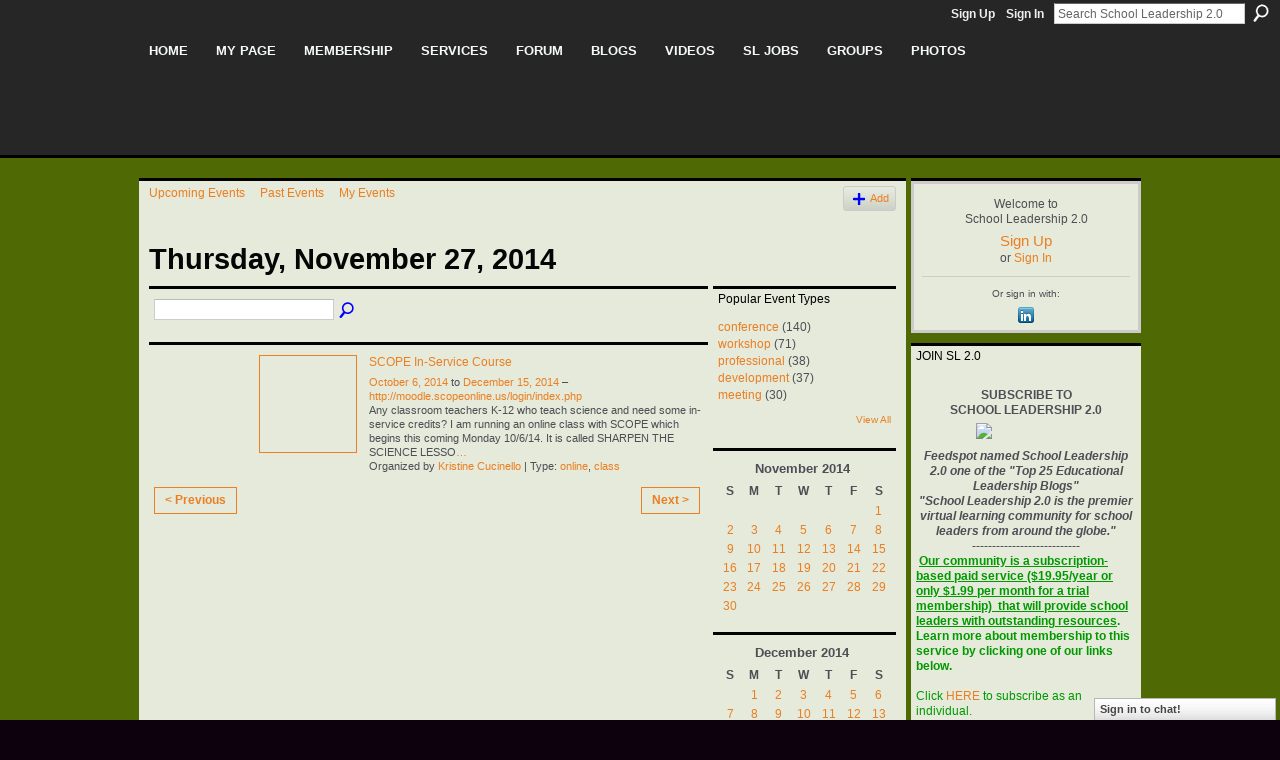

--- FILE ---
content_type: text/html; charset=UTF-8
request_url: https://schoolleadership20.com/events/event/listByDate?date=2014-11-27
body_size: 41677
content:
<!DOCTYPE html>
<html lang="en" xmlns:og="http://ogp.me/ns#">
<head data-layout-view="default" class="xj_layout_head">
<script>
    window.dataLayer = window.dataLayer || [];
        </script>
<!-- Google Tag Manager -->
<script>(function(w,d,s,l,i){w[l]=w[l]||[];w[l].push({'gtm.start':
new Date().getTime(),event:'gtm.js'});var f=d.getElementsByTagName(s)[0],
j=d.createElement(s),dl=l!='dataLayer'?'&l='+l:'';j.async=true;j.src=
'https://www.googletagmanager.com/gtm.js?id='+i+dl;f.parentNode.insertBefore(j,f);
})(window,document,'script','dataLayer','GTM-T5W4WQ');</script>
<!-- End Google Tag Manager -->
    <meta http-equiv="Content-Type" content="text/html; charset=utf-8" />
    <title>SCHOOL LEADERSHIP 2.0 EVENTS - School Leadership 2.0</title>
    <link rel="icon" href="https://schoolleadership20.com/favicon.ico" type="image/x-icon" />
    <link rel="SHORTCUT ICON" href="https://schoolleadership20.com/favicon.ico" type="image/x-icon" />
    <meta name="description" content="All Events on Thursday, November 27, 2014 | Welcome to School Leadership 2.0, the professional networking site for those interested in education." />
    <meta name="keywords" content="pln, keany, schoolleadership, ISTE, principals, community, schools, practice, bill, plc, mike, research, brennan, NETS-A, web, of, education, learning, Digital, Technology, Innovation, ESSA" />
<meta name="title" content="SCHOOL LEADERSHIP 2.0 EVENTS" />
<meta property="og:type" content="website" />
<meta property="og:url" content="https://schoolleadership20.com/events/event/listByDate?date=2014-11-27" />
<meta property="og:title" content="SCHOOL LEADERSHIP 2.0 EVENTS" />
<meta property="og:image" content="https://storage.ning.com/topology/rest/1.0/file/get/2746165654?profile=UPSCALE_150x150">
<meta name="twitter:card" content="summary" />
<meta name="twitter:title" content="SCHOOL LEADERSHIP 2.0 EVENTS" />
<meta name="twitter:description" content="All Events on Thursday, November 27, 2014 | Welcome to School Leadership 2.0, the professional networking site for those interested in education." />
<meta name="twitter:image" content="https://storage.ning.com/topology/rest/1.0/file/get/2746165654?profile=UPSCALE_150x150" />
<link rel="image_src" href="https://storage.ning.com/topology/rest/1.0/file/get/2746165654?profile=UPSCALE_150x150" />
<script type="text/javascript">
    djConfig = { preventBackButtonFix: false, isDebug: false }
ning = {"CurrentApp":{"premium":true,"iconUrl":"https:\/\/storage.ning.com\/topology\/rest\/1.0\/file\/get\/2746165654?profile=UPSCALE_150x150","url":"httpsschoolleadership.ning.com","domains":["schoolleadership20.com"],"online":true,"privateSource":true,"id":"schoolleadership","appId":1990010,"description":"Welcome to School Leadership 2.0, the professional networking site for those interested in education.","name":"School Leadership 2.0","owner":"2aaqosprjtz6b","createdDate":"2008-01-30T02:53:06.540Z","runOwnAds":false,"category":{"pln":null,"keany":null,"schoolleadership":null,"ISTE":null,"principals":null,"community":null,"schools":null,"practice":null,"bill":null,"plc":null,"mike":null,"research":null,"brennan":null,"NETS-A":null,"web":null,"of":null,"education":null,"learning":null,"Digital":null,"Technology":null,"Innovation":null,"ESSA":null},"tags":["pln","keany","schoolleadership","ISTE","principals","community","schools","practice","bill","plc","mike","research","brennan","NETS-A","web","of","education","learning","Digital","Technology","Innovation","ESSA"]},"CurrentProfile":null,"maxFileUploadSize":5};
        (function(){
            if (!window.ning) { return; }

            var age, gender, rand, obfuscated, combined;

            obfuscated = document.cookie.match(/xgdi=([^;]+)/);
            if (obfuscated) {
                var offset = 100000;
                obfuscated = parseInt(obfuscated[1]);
                rand = obfuscated / offset;
                combined = (obfuscated % offset) ^ rand;
                age = combined % 1000;
                gender = (combined / 1000) & 3;
                gender = (gender == 1 ? 'm' : gender == 2 ? 'f' : 0);
                ning.viewer = {"age":age,"gender":gender};
            }
        })();

        if (window.location.hash.indexOf('#!/') == 0) {
        window.location.replace(window.location.hash.substr(2));
    }
    window.xg = window.xg || {};
xg.captcha = {
    'shouldShow': false,
    'siteKey': '6Ldf3AoUAAAAALPgNx2gcXc8a_5XEcnNseR6WmsT'
};
xg.addOnRequire = function(f) { xg.addOnRequire.functions.push(f); };
xg.addOnRequire.functions = [];
xg.addOnFacebookLoad = function (f) { xg.addOnFacebookLoad.functions.push(f); };
xg.addOnFacebookLoad.functions = [];
xg._loader = {
    p: 0,
    loading: function(set) {  this.p++; },
    onLoad: function(set) {
                this.p--;
        if (this.p == 0 && typeof(xg._loader.onDone) == 'function') {
            xg._loader.onDone();
        }
    }
};
xg._loader.loading('xnloader');
if (window.bzplcm) {
    window.bzplcm._profileCount = 0;
    window.bzplcm._profileSend = function() { if (window.bzplcm._profileCount++ == 1) window.bzplcm.send(); };
}
xg._loader.onDone = function() {
            if(window.bzplcm)window.bzplcm.start('ni');
        xg.shared.util.parseWidgets();    var addOnRequireFunctions = xg.addOnRequire.functions;
    xg.addOnRequire = function(f) { f(); };
    try {
        if (addOnRequireFunctions) { dojo.lang.forEach(addOnRequireFunctions, function(onRequire) { onRequire.apply(); }); }
    } catch (e) {
        if(window.bzplcm)window.bzplcm.ts('nx').send();
        throw e;
    }
    if(window.bzplcm) { window.bzplcm.stop('ni'); window.bzplcm._profileSend(); }
};
window.xn = { track: { event: function() {}, pageView: function() {}, registerCompletedFlow: function() {}, registerError: function() {}, timer: function() { return { lapTime: function() {} }; } } };</script>

<style type="text/css" media="screen,projection">
@import url("https://static.ning.com/socialnetworkmain/widgets/index/css/common-982.min.css?xn_version=3128532263");
@import url("https://static.ning.com/socialnetworkmain/widgets/events/css/component.min.css?xn_version=2271088567");
@import url("https://static.ning.com/socialnetworkmain/widgets/chat/css/bottom-bar.min.css?xn_version=512265546");

</style>

<style type="text/css" media="screen,projection">
@import url("/generated-69468fd810fd09-62588901-css?xn_version=202512201152");

</style>

<style type="text/css" media="screen,projection">
@import url("/generated-69468fd783c0c1-94312651-css?xn_version=202512201152");

</style>

<!--[if IE 6]>
    <link rel="stylesheet" type="text/css" href="https://static.ning.com/socialnetworkmain/widgets/index/css/common-ie6.min.css?xn_version=463104712" />
<![endif]-->
<!--[if IE 7]>
<link rel="stylesheet" type="text/css" href="https://static.ning.com/socialnetworkmain/widgets/index/css/common-ie7.css?xn_version=2712659298" />
<![endif]-->
<link rel="EditURI" type="application/rsd+xml" title="RSD" href="https://schoolleadership20.com/profiles/blog/rsd" />
</head>
<body>
<!-- Google Tag Manager (noscript) -->
<noscript><iframe src="https://www.googletagmanager.com/ns.html?id=GTM-T5W4WQ"
height="0" width="0" style="display:none;visibility:hidden"></iframe></noscript>
<!-- End Google Tag Manager (noscript) -->
    <div class="xj_before_content">        <div id="xn_bar">
            <div id="xn_bar_menu">
                <div id="xn_bar_menu_branding" >
                                    </div>

                <div id="xn_bar_menu_more">
                    <form id="xn_bar_menu_search" method="GET" action="https://schoolleadership20.com/main/search/search">
                        <fieldset>
                            <input type="text" name="q" id="xn_bar_menu_search_query" value="Search School Leadership 2.0" _hint="Search School Leadership 2.0" accesskey="4" class="text xj_search_hint" />
                            <a id="xn_bar_menu_search_submit" href="#" onclick="document.getElementById('xn_bar_menu_search').submit();return false">Search</a>
                        </fieldset>
                    </form>
                </div>

                            <ul id="xn_bar_menu_tabs">
                                            <li><a href="https://schoolleadership20.com/main/authorization/signUp?target=https%3A%2F%2Fschoolleadership20.com%2Fevents%2Fevent%2FlistByDate%3Fdate%3D2014-11-27">Sign Up</a></li>
                                                <li><a href="https://schoolleadership20.com/main/authorization/signIn?target=https%3A%2F%2Fschoolleadership20.com%2Fevents%2Fevent%2FlistByDate%3Fdate%3D2014-11-27">Sign In</a></li>
                                    </ul>
                        </div>
        </div>
        </div>
    <div class="xg_theme" data-layout-pack="benedick">
        <div id="xg_themebody">
            <div id="xg_ad_above_header" class="xg_ad xj_ad_above_header dy-displaynone">
                    
                </div>        
            <div id="xg_head">
                <div id="xg_navigation" class="xj_navigation"><ul>
    <li id="xg_tab_xn1" class="xg_subtab"><a href="/"><span>Home</span></a></li><li id="xg_tab_xn55" class="xg_subtab"><a href="/profiles"><span>My Page</span></a></li><li dojoType="SubTabHover" id="xg_tab_xn0" class="xg_subtab"><a href="/page/join-us-on-school-leadership"><span>Membership</span></a><div class="xg_subtab" style="display:none;position:absolute;"><ul class="xg_subtab" style="display:block;" ><li style="list-style:none !important;display:block;text-align:left;"><a href="/profiles/members/" style="float:none;"><span>Member Search</span></a></li><li style="list-style:none !important;display:block;text-align:left;"><a href="/page/join-us-on-school-leadership" style="float:none;"><span>Join (Individual)</span></a></li><li style="list-style:none !important;display:block;text-align:left;"><a href="http://storage.ning.com/topology/rest/1.0/file/get/2057438628?profile=original" target="_blank" style="float:none;"><span>Join (Institutional)</span></a></li><li style="list-style:none !important;display:block;text-align:left;"><a href="/page/learn-more-benefits" style="float:none;"><span>Learn More/Benefits</span></a></li><li style="list-style:none !important;display:block;text-align:left;"><a href="/page/1990010:Page:22981" style="float:none;"><span>FAQ&#039;s</span></a></li><li style="list-style:none !important;display:block;text-align:left;"><a href="/video/video/listTagged?tag=slscreencast" style="float:none;"><span>Video Tutorials</span></a></li></ul></div></li><li dojoType="SubTabHover" id="xg_tab_xn56" class="xg_subtab"><a href="/page/education"><span>Services</span></a><div class="xg_subtab" style="display:none;position:absolute;"><ul class="xg_subtab" style="display:block;" ><li style="list-style:none !important;display:block;text-align:left;"><a href="/chat" target="_blank" style="float:none;"><span>Chat Room</span></a></li><li style="list-style:none !important;display:block;text-align:left;"><a href="/events/event/listUpcoming" style="float:none;"><span>Conferences &amp; Events</span></a></li><li style="list-style:none !important;display:block;text-align:left;"><a href="/page/directory-of-services-for-schools" style="float:none;"><span>Consultants Corner</span></a></li></ul></div></li><li id="xg_tab_xn31" class="xg_subtab"><a href="/forum"><span>Forum</span></a></li><li dojoType="SubTabHover" id="xg_tab_xn16" class="xg_subtab"><a href="/profiles/blog/list"><span>Blogs</span></a><div class="xg_subtab" style="display:none;position:absolute;"><ul class="xg_subtab" style="display:block;" ><li style="list-style:none !important;display:block;text-align:left;"><a href="/page/write-blog-for-sl2-0" style="float:none;"><span>Write/Blog for SL2.0</span></a></li></ul></div></li><li id="xg_tab_xn18" class="xg_subtab"><a href="/video/video"><span>Videos</span></a></li><li dojoType="SubTabHover" id="xg_tab_xn60" class="xg_subtab"><a href="http://www.schoolleadershipjobs.com"><span>SL Jobs</span></a><div class="xg_subtab" style="display:none;position:absolute;"><ul class="xg_subtab" style="display:block;" ><li style="list-style:none !important;display:block;text-align:left;"><a href="http://www.schoolleadershipjobs.com/" target="_blank" style="float:none;"><span>Search Job Postings</span></a></li><li style="list-style:none !important;display:block;text-align:left;"><a href="http://schoolleadershipjobs.jobboard.io/employers/sign_up" style="float:none;"><span>Create Employer Profile</span></a></li><li style="list-style:none !important;display:block;text-align:left;"><a href="http://www.schoolleadershipjobs.com/products" target="_blank" style="float:none;"><span>Post a Job</span></a></li><li style="list-style:none !important;display:block;text-align:left;"><a href="http://schoolleadershipjobs.jobboard.io/profiles/sign_in" style="float:none;"><span>Create Job Alerts</span></a></li><li style="list-style:none !important;display:block;text-align:left;"><a href="/page/school-administration-and" style="float:none;"><span>Job Resources</span></a></li></ul></div></li><li id="xg_tab_xn22" class="xg_subtab"><a href="/groups" target="_blank"><span>Groups</span></a></li><li id="xg_tab_photo" class="xg_subtab"><a href="/photo"><span>Photos</span></a></li></ul>
</div>
                <div id="xg_masthead">
                    <h1 id="xg_sitename" class="xj_site_name"><a id="application_name_header_link" href="/">School Leadership 2.0</a></h1>
                    <p id="xg_sitedesc" class="xj_site_desc">A Network Connecting School Leaders From Around The Globe</p>
                </div>
            </div>
            <div id="xg_ad_below_header" class="xg_ad xj_ad_below_header dy-displaynone">
						
					</div>
            <div id="xg" class="xg_widget_events xg_widget_events_event xg_widget_events_event_listByDate">
                	
                <div id="xg_body">
                    <div class="xj_notifications"></div>
                    <div class="xg_column xg_span-16" id="column1">
                        <div id="xg_canvas" class="xj_canvas">
                            <ul class="navigation easyclear">
	<li><a href="https://schoolleadership20.com/events/event/listUpcoming">Upcoming Events</a></li>
	<li><a href="https://schoolleadership20.com/events/event/listArchive">Past Events</a></li>
	<li><a href="https://schoolleadership20.com/events/event/listUserEvents?">My Events</a></li>
			<li class="right xg_lightborder navbutton"><a href="https://schoolleadership20.com/events/event/new?cancelTarget=https%3A%2F%2Fschoolleadership20.com%2Fevents%2Fevent%2FlistByDate%3Fdate%3D2014-11-27" class="xg_sprite xg_sprite-add">Add</a></li>
	</ul>
<div class="xg_headline">
<div class="tb"><h1>Thursday, November 27, 2014</h1>
    </div>
</div>
<div class="xg_column xg_span-12">
    <div class="xg_module module_searchbar">
    <div class="xg_module_body">
        <form action="https://schoolleadership20.com/events/event/search">
            <p class="left">
                                <input name="q" type="text" class="textfield" value=""  />
                                <a class="xg_icon xg_icon-search" title="Search Events" onclick="x$(this).parents('form').submit();" href="#">Search Events</a>
                            </p>
                    </form>
            </div>
</div>
        <div class="xg_module">
	<div class="xg_module_body body_events_main">
<ul class="clist noDate"><li>
  <div class="ib>">
    <a href="https://schoolleadership20.com/events/scope-in-service-course">
        			<span class="image" style="background-image:url('https://storage.ning.com/topology/rest/1.0/file/get/2254132696?profile=original&xn_version=202512201152&size=96&crop=1%3A1&xj_event_default=1');"><!-- --></span>
            </a>
  </div>
    <div class="tb">        <h3><a href="https://schoolleadership20.com/events/scope-in-service-course">SCOPE In-Service Course</a></h3>
        <p>
        <span class="item_date"><a href="https://schoolleadership20.com/events/event/listByDate?date=2014-10-06">October 6, 2014</a> to <a href="https://schoolleadership20.com/events/event/listByDate?date=2014-12-15">December 15, 2014</a> – <a href="https://schoolleadership20.com/events/event/listByLocation?location=http%3A%2F%2Fmoodle.scopeonline.us%2Flogin%2Findex.php">http://moodle.scopeonline.us/login/index.php</a>			</span>
			                <span class="item_info">Any classroom teachers K-12 who teach science and need some in-service credits? I am running an online class with SCOPE which begins this coming Monday 10/6/14. It is called SHARPEN THE SCIENCE LESSO<a href="https://schoolleadership20.com/events/scope-in-service-course">…</a></span>                <span class="item_contributor">Organized by <a href="/profile/KristineCucinello">Kristine Cucinello</a> | Type: <a href="https://schoolleadership20.com/events/event/listByType?type=online">online</a>, <a href="https://schoolleadership20.com/events/event/listByType?type=class">class</a></span>
                            </p>
    </div></li>
</ul><ul class="pagination smallpagination">
	<li class="left"><a href="https://schoolleadership20.com/events/event/listByDate?date=2014-11-26">&lt; Previous</a></li>
	<li class="right"><a href="https://schoolleadership20.com/events/event/listByDate?date=2014-11-28">Next &gt;</a></li>
</ul>
    </div>
    </div>
</div>
<div class="xg_column xg_span-4 xg_last">
    <div class="xg_module eventmodule">
    <div class="xg_module_head">
        <h2>Popular Event Types</h2>
    </div>
    <div class="xg_module_body">
        <ul class="nobullets">
            <li><a href="https://schoolleadership20.com/events/event/listByType?type=conference">conference</a> (140)</li><li><a href="https://schoolleadership20.com/events/event/listByType?type=workshop">workshop</a> (71)</li><li><a href="https://schoolleadership20.com/events/event/listByType?type=professional">professional</a> (38)</li><li><a href="https://schoolleadership20.com/events/event/listByType?type=development">development</a> (37)</li><li><a href="https://schoolleadership20.com/events/event/listByType?type=meeting">meeting</a> (30)</li>        </ul>
                    <p class="right"><small><a href="https://schoolleadership20.com/events/event/listAllTypes">View All</a></small></p>
            </div>
</div><div class="calendarWrap">
  <div dojoType="Scroller"
      _buttonContainer="evt_cal_btn_container"
      _nextButton="evt_cal_next"
      _prevButton="evt_cal_last"
      _prevSeqId="2014-10"
      _nextSeqId="2015-01"
      _scrollBy="1"
      _threshold="2"
  	_url="https://schoolleadership20.com/events/event/getCalendar?">
  <div class="xg_module nopad"> <div class="xg_module_body">		<div class="calendar">
			<div>
			  <span class="calendar_head xg_module_head">
			    <span class="month">November</span>&nbsp;<span class="year">2014</span>
			  </span>
				<table>
					<thead>
						<tr><th title="Sunday">S</th><th title="Monday">M</th><th title="Tuesday">T</th><th title="Wednesday">W</th><th title="Thursday">T</th><th title="Friday">F</th><th title="Saturday">S</th></tr>
					</thead>
					<tbody>
<tr><td></td><td></td><td></td><td></td><td></td><td></td><td class="past xg_lightfont"><a href="https://schoolleadership20.com/events/event/listByDate?date=2014-11-1">1</a></td></tr><tr><td class="past xg_lightfont"><a href="https://schoolleadership20.com/events/event/listByDate?date=2014-11-2">2</a></td><td class="past xg_lightfont"><a href="https://schoolleadership20.com/events/event/listByDate?date=2014-11-3">3</a></td><td class="past xg_lightfont"><a href="https://schoolleadership20.com/events/event/listByDate?date=2014-11-4">4</a></td><td class="past xg_lightfont"><a href="https://schoolleadership20.com/events/event/listByDate?date=2014-11-5">5</a></td><td class="past xg_lightfont"><a href="https://schoolleadership20.com/events/event/listByDate?date=2014-11-6">6</a></td><td class="past xg_lightfont"><a href="https://schoolleadership20.com/events/event/listByDate?date=2014-11-7">7</a></td><td class="past xg_lightfont"><a href="https://schoolleadership20.com/events/event/listByDate?date=2014-11-8">8</a></td></tr><tr><td class="past xg_lightfont"><a href="https://schoolleadership20.com/events/event/listByDate?date=2014-11-9">9</a></td><td class="past xg_lightfont"><a href="https://schoolleadership20.com/events/event/listByDate?date=2014-11-10">10</a></td><td class="past xg_lightfont"><a href="https://schoolleadership20.com/events/event/listByDate?date=2014-11-11">11</a></td><td class="past xg_lightfont"><a href="https://schoolleadership20.com/events/event/listByDate?date=2014-11-12">12</a></td><td class="past xg_lightfont"><a href="https://schoolleadership20.com/events/event/listByDate?date=2014-11-13">13</a></td><td class="past xg_lightfont"><a href="https://schoolleadership20.com/events/event/listByDate?date=2014-11-14">14</a></td><td class="past xg_lightfont"><a href="https://schoolleadership20.com/events/event/listByDate?date=2014-11-15">15</a></td></tr><tr><td class="past xg_lightfont"><a href="https://schoolleadership20.com/events/event/listByDate?date=2014-11-16">16</a></td><td class="past xg_lightfont"><a href="https://schoolleadership20.com/events/event/listByDate?date=2014-11-17">17</a></td><td class="past xg_lightfont"><a href="https://schoolleadership20.com/events/event/listByDate?date=2014-11-18">18</a></td><td class="past xg_lightfont"><a href="https://schoolleadership20.com/events/event/listByDate?date=2014-11-19">19</a></td><td class="past xg_lightfont"><a href="https://schoolleadership20.com/events/event/listByDate?date=2014-11-20">20</a></td><td class="past xg_lightfont"><a href="https://schoolleadership20.com/events/event/listByDate?date=2014-11-21">21</a></td><td class="past xg_lightfont"><a href="https://schoolleadership20.com/events/event/listByDate?date=2014-11-22">22</a></td></tr><tr><td class="past xg_lightfont"><a href="https://schoolleadership20.com/events/event/listByDate?date=2014-11-23">23</a></td><td class="past xg_lightfont"><a href="https://schoolleadership20.com/events/event/listByDate?date=2014-11-24">24</a></td><td class="past xg_lightfont"><a href="https://schoolleadership20.com/events/event/listByDate?date=2014-11-25">25</a></td><td class="past xg_lightfont"><a href="https://schoolleadership20.com/events/event/listByDate?date=2014-11-26">26</a></td><td class="past xg_lightfont"><a href="https://schoolleadership20.com/events/event/listByDate?date=2014-11-27">27</a></td><td class="past xg_lightfont"><a href="https://schoolleadership20.com/events/event/listByDate?date=2014-11-28">28</a></td><td class="past xg_lightfont"><a href="https://schoolleadership20.com/events/event/listByDate?date=2014-11-29">29</a></td></tr><tr><td class="past xg_lightfont"><a href="https://schoolleadership20.com/events/event/listByDate?date=2014-11-30">30</a></td><td></td><td></td><td></td><td></td><td></td><td></td></tr>					</tbody>
				</table>
			</div>
		</div>
</div></div><div class="xg_module nopad"> <div class="xg_module_body">		<div class="calendar">
			<div>
			  <span class="calendar_head xg_module_head">
			    <span class="month">December</span>&nbsp;<span class="year">2014</span>
			  </span>
				<table>
					<thead>
						<tr><th title="Sunday">S</th><th title="Monday">M</th><th title="Tuesday">T</th><th title="Wednesday">W</th><th title="Thursday">T</th><th title="Friday">F</th><th title="Saturday">S</th></tr>
					</thead>
					<tbody>
<tr><td></td><td class="past xg_lightfont"><a href="https://schoolleadership20.com/events/event/listByDate?date=2014-12-1">1</a></td><td class="past xg_lightfont"><a href="https://schoolleadership20.com/events/event/listByDate?date=2014-12-2">2</a></td><td class="past xg_lightfont"><a href="https://schoolleadership20.com/events/event/listByDate?date=2014-12-3">3</a></td><td class="past xg_lightfont"><a href="https://schoolleadership20.com/events/event/listByDate?date=2014-12-4">4</a></td><td class="past xg_lightfont"><a href="https://schoolleadership20.com/events/event/listByDate?date=2014-12-5">5</a></td><td class="past xg_lightfont"><a href="https://schoolleadership20.com/events/event/listByDate?date=2014-12-6">6</a></td></tr><tr><td class="past xg_lightfont"><a href="https://schoolleadership20.com/events/event/listByDate?date=2014-12-7">7</a></td><td class="past xg_lightfont"><a href="https://schoolleadership20.com/events/event/listByDate?date=2014-12-8">8</a></td><td class="past xg_lightfont"><a href="https://schoolleadership20.com/events/event/listByDate?date=2014-12-9">9</a></td><td class="past xg_lightfont"><a href="https://schoolleadership20.com/events/event/listByDate?date=2014-12-10">10</a></td><td class="past xg_lightfont"><a href="https://schoolleadership20.com/events/event/listByDate?date=2014-12-11">11</a></td><td class="past xg_lightfont"><a href="https://schoolleadership20.com/events/event/listByDate?date=2014-12-12">12</a></td><td class="past xg_lightfont"><a href="https://schoolleadership20.com/events/event/listByDate?date=2014-12-13">13</a></td></tr><tr><td class="past xg_lightfont"><a href="https://schoolleadership20.com/events/event/listByDate?date=2014-12-14">14</a></td><td class="past xg_lightfont"><a href="https://schoolleadership20.com/events/event/listByDate?date=2014-12-15">15</a></td><td class="past xg_lightfont">16</td><td class="past xg_lightfont">17</td><td class="past xg_lightfont">18</td><td class="past xg_lightfont">19</td><td class="past xg_lightfont">20</td></tr><tr><td class="past xg_lightfont">21</td><td class="past xg_lightfont">22</td><td class="past xg_lightfont">23</td><td class="past xg_lightfont">24</td><td class="past xg_lightfont">25</td><td class="past xg_lightfont">26</td><td class="past xg_lightfont">27</td></tr><tr><td class="past xg_lightfont">28</td><td class="past xg_lightfont">29</td><td class="past xg_lightfont">30</td><td class="past xg_lightfont">31</td><td></td><td></td><td></td></tr><tr><td>&nbsp;</td><td>&nbsp;</td><td>&nbsp;</td><td>&nbsp;</td><td>&nbsp;</td><td>&nbsp;</td><td>&nbsp;</td></tr>					</tbody>
				</table>
			</div>
		</div>
</div></div>  </div>
  <div id="evt_cal_btn_container" class="xg_module_foot" style="display:none">
      <p class="left"><a id="evt_cal_last" href="#" style="display:none">Last Month</a></p>
      <p class="right"><a id="evt_cal_next" href="#" style="display:none">Next Month</a></p>
  </div>
</div></div>

                        </div>
                    </div>
                    <div class="xg_column xg_span-5 xg_last" id="column2">
                        <div class="xj_user_info">    <div class="xg_module" id="xg_module_account">
        <div class="xg_module_body xg_signup xg_lightborder">
            <p>Welcome to<br />School Leadership 2.0</p>
                        <p class="last-child"><big><strong><a href="https://schoolleadership20.com/main/authorization/signUp?target=https%3A%2F%2Fschoolleadership20.com%2Fevents%2Fevent%2FlistByDate%3Fdate%3D2014-11-27">Sign Up</a></strong></big><br/>or <a href="https://schoolleadership20.com/main/authorization/signIn?target=https%3A%2F%2Fschoolleadership20.com%2Fevents%2Fevent%2FlistByDate%3Fdate%3D2014-11-27" style="white-space:nowrap">Sign In</a></p>
                            <div class="xg_external_signup xg_lightborder xj_signup">
                    <p class="dy-small">Or sign in with:</p>
                    <ul class="providers">
            <li>
            <a
                onclick="xg.index.authorization.social.openAuthWindow(
                    'https://auth.ning.com/socialAuth/linkedin?edfm=hPEzErCXDpoW5X9EOmCSz7SYRPrGMj5UKhwCqy%2Ff8f%2Bzb9kCKY7qFk2JZnVK2O%2B4hlYpen3lt4QOBUgxpG3yJZiK1RVqNCfezJEGXdjjL%2FWGtm2r%2BL6MXiQgFNwqcKsn75M06FUdqgZ6H8R08Zf682ZH4115ceTgedfNjK9RWBif8%2Bue7ylmbjS2%2FY3EEmC3Sn6yQVUaHGDblSeXElrbff4foTRHHiOZwGUEhcVGdpmC0Xl0PbWxmHR%2B6P4MexUky6aN6%2B7tlgYIs7%2BlK9k5ISvfMMsVoojE3ICF%2B6PgRt8HNatKRaRndJGHGCXusiARIT4Sw4kCb3OP2h7x0d8yaG6SCT3AmwY9lZ80zE5YX8xHzTS2CHXCIjNLbB3lrBCTTZgrZSRDOvk%2FjBD%2FKvTsIHNTOaNUcmxyObkNGIjiHUe6u3igA3Q79xLtrRnS7IWS'
                ); return false;">
                <span class="mini-service mini-service-linkedin" title="LinkedIn"></span>
            </a>
        </li>
    </ul>
                </div>
                    </div>
    </div>
</div>
                        <div class="xj_sidebar_content"><div class="xg_module html_module module_text xg_reset" data-module_name="text"
        >
        <div class="xg_module_head"><h2>JOIN SL 2.0</h2></div>
        <div class="xg_module_body xg_user_generated">
            <p></p>
<p style="text-align: center;"><strong>SUBSCRIBE TO</strong></p>
<center>
<p><strong>SCHOOL LEADERSHIP 2.0</strong></p>
<p><a href="https://storage.ning.com/topology/rest/1.0/file/get/13541136853?profile=original" target="_blank" rel="noopener"><img src="https://storage.ning.com/topology/rest/1.0/file/get/13541136853?profile=RESIZE_710x" width="100" class="align-full"  /></a></p>
<p><em><strong>Feedspot named School Leadership 2.0 one of the "Top 25 Educational Leadership Blogs"</strong></em></p>
<p><em><strong>"School Leadership 2.0 is the premier virtual learning community for school leaders from around the globe."</strong></em></p>
<p>---------------------------</p>
</center>
<p><b><font color="#009900">&#160;</font></b><span style="text-decoration: underline;"><strong><font color="#009900">Our community is a subscription-based paid service ($19.95/year or only $1.99 per month for a trial membership) &#160;that will provide school leaders with outstanding resources</font></strong></span><b><font color="#009900">. Learn more about membership to this service by clicking one of our links below.</font></b></p>
<p>&#160;</p>
<p><font color="#009900">Click <a href="https://schoolleadership20.com/page/join-us-on-school-leadership" target="_blank" rel="noopener">HERE</a>&#160;to subscribe as an individual.</font></p>
<p><b><font color="#009900">&#160;</font></b></p>
<p><b><font color="#009900">Click <a href="https://schoolleadership20.com/page/organizational-membership-form" target="_self">HERE</a>&#160;to learn about group membership (i.e., association, leadership teams)</font></b></p>
<p style="text-align: center;">__________________</p>
<center>
<p><strong>CREATE AN EMPLOYER PROFILE AND GET JOB ALERTS AT&#160;</strong></p>
<p></p>
<p><strong>SCHOOLLEADERSHIPJOBS.COM</strong></p>
</center>
<p><a href="http://www.schoolleadershipjobs.com" target="_blank" rel="noopener"><img src="https://storage.ning.com/topology/rest/1.0/file/get/2057438382?profile=RESIZE_320x320" width="220" class="align-center"  /></a></p>
<p></p>
<p></p>
<table style="background-color: #ffff00;" bgcolor="#FFFF00" border="0" cellpadding="2" cellspacing="0" width="100%" id="textEdit"></table>
        </div>
        </div>
<div class="xg_module html_module module_text xg_reset" data-module_name="text"
        >
        <div class="xg_module_head"><h2>New Partnership</h2></div>
        <div class="xg_module_body xg_user_generated">
            <div dir="ltr"><img alt="image0.jpeg" src="https://mail.google.com/mail/u/0?ui=2&amp;ik=9d2c14cf7d&amp;attid=0.0.1&amp;permmsgid=msg-f:1848062183276648000&amp;th=19a5a2c3a5099640&amp;view=fimg&amp;fur=ip&amp;permmsgid=msg-f:1848062183276648000&amp;sz=s0-l75-ft&amp;attbid=ANGjdJ8IdMMzx8mJijwpYtdRVoryi6Qk70FYPZvYATJKh8c5ePKtgVIYVeuJboZoaCgjW47OM6QX46XEprtHs7waPwlIAY7ePcUonFAtbMuozJCN6ILSNpDEU4BEKGE&amp;disp=emb&amp;zw" data-image-whitelisted="" class="CToWUd a6T" data-bit="iit" tabindex="0"  /></div>
<div dir="ltr"></div>
<div dir="ltr">
<p style="text-align: center;"><strong>Mentors.net - a Professional Development Resource</strong></p>
<p style="text-align: center;"></p>
<p><span>Mentors.net was founded in 1995 as a professional development resource for school&#160;</span><span>administrators leading new teacher induction programs. It soon evolved into a&#160;</span><span>destination where both new and student teachers could reflect on their teaching&#160;</span><span>experiences. Now, nearly thirty years later, Mentors.net has taken on a new&#160;</span><span>direction—serving as a platform for beginning teachers, preservice educators, and</span></p>
<p><span>other professionals to share their insights and experiences from the early years of&#160;</span><span>teaching, with a focus on integrating artificial intelligence. We invite you to&#160;</span><span>contribute by sharing your experiences in the form of a journal article, story,&#160;</span><span>reflection, or timely tips, especially on how you incorporate AI into your teaching</span></p>
<p><span>practice. Submissions may range from a 500-word personal reflection to a 2,000-</span><span>word article with formal citations.</span></p>
<p></p>
</div>
        </div>
        </div>
</div>
                    </div>
                </div>
            </div>
            <div id="xg_foot">
                <div id="xg_footcontent">
                    <div class="xj_foot_content"><p class="left">
    © 2026             &nbsp; Created by William Brennan and Michael Keany            &nbsp;
    Powered by<a class="poweredBy-logo" href="https://www.ning.com/" title="" alt="" rel="dofollow">
    <img class="poweredbylogo" width="87" height="15" src="https://static.ning.com/socialnetworkmain/widgets/index/gfx/Ning_MM_footer_wht@2x.png?xn_version=2105418020"
         title="Ning Website Builder" alt="Website builder | Create website | Ning.com">
</a>    </p>
    <p class="right xg_lightfont">
                    <a href="https://schoolleadership20.com/main/embeddable/list">Badges</a> &nbsp;|&nbsp;
                        <a href="https://schoolleadership20.com/main/authorization/signUp?target=https%3A%2F%2Fschoolleadership20.com%2Fmain%2Findex%2Freport" dojoType="PromptToJoinLink" _joinPromptText="Please sign up or sign in to complete this step." _hasSignUp="true" _signInUrl="https://schoolleadership20.com/main/authorization/signIn?target=https%3A%2F%2Fschoolleadership20.com%2Fmain%2Findex%2Freport">Report an Issue</a> &nbsp;|&nbsp;
                        <a href="https://schoolleadership20.com/main/authorization/termsOfService?previousUrl=https%3A%2F%2Fschoolleadership20.com%2Fevents%2Fevent%2FlistByDate%3Fdate%3D2014-11-27">Terms of Service</a>
            </p>
</div>
                </div>
            </div>
			<div id="xg_ad_below_footer" class="xg_ad xj_ad_below_footer">
				<div class="xg_module module-plain  html_module module_text xg_reset" data-module_name="text"
        >
            <div class="xg_module_body xg_user_generated">
            <script async="" src="//pagead2.googlesyndication.com/pagead/js/adsbygoogle.js" type="text/javascript">
</script><!-- SL20 Jobs # 1 -->
<ins class="adsbygoogle" style="display:inline-block;width:728px;height:90px" data-ad-client="ca-pub-9385454322560538" data-ad-slot="2224446287"></ins><script type="text/javascript">
(adsbygoogle = window.adsbygoogle || []).push({});
</script>
        </div>
        </div>

			</div>
        </div>
    </div>
    <div class="xj_after_content"><div id="xj_baz17246" class="xg_theme"></div>
<div id="xg_overlay" style="display:none;">
<!--[if lte IE 6.5]><iframe></iframe><![endif]-->
</div>
<!--googleoff: all--><noscript>
	<style type="text/css" media="screen">
        #xg { position:relative;top:120px; }
        #xn_bar { top:120px; }
	</style>
	<div class="errordesc noscript">
		<div>
            <h3><strong>Hello, you need to enable JavaScript to use School Leadership 2.0.</strong></h3>
            <p>Please check your browser settings or contact your system administrator.</p>
			<img src="/xn_resources/widgets/index/gfx/jstrk_off.gif" alt="" height="1" width="1" />
		</div>
	</div>
</noscript><!--googleon: all-->
<script type="text/javascript" src="https://static.ning.com/socialnetworkmain/widgets/lib/core.min.js?xn_version=1651386455"></script>        <script>
            var sources = ["https:\/\/static.ning.com\/socialnetworkmain\/widgets\/lib\/js\/jquery\/jquery-ui.min.js?xn_version=2186421962","https:\/\/static.ning.com\/socialnetworkmain\/widgets\/lib\/js\/modernizr\/modernizr.custom.js?xn_version=202512201152","https:\/\/static.ning.com\/socialnetworkmain\/widgets\/lib\/js\/jquery\/jstorage.min.js?xn_version=1968060033","https:\/\/static.ning.com\/socialnetworkmain\/widgets\/lib\/js\/jquery\/jquery.autoResize.js?xn_version=202512201152","https:\/\/static.ning.com\/socialnetworkmain\/widgets\/lib\/js\/jquery\/jquery.jsonp.min.js?xn_version=1071124156","https:\/\/static.ning.com\/socialnetworkmain\/widgets\/lib\/js\/Base64.js?xn_version=202512201152","https:\/\/static.ning.com\/socialnetworkmain\/widgets\/lib\/js\/jquery\/jquery.ui.widget.js?xn_version=202512201152","https:\/\/static.ning.com\/socialnetworkmain\/widgets\/lib\/js\/jquery\/jquery.iframe-transport.js?xn_version=202512201152","https:\/\/static.ning.com\/socialnetworkmain\/widgets\/lib\/js\/jquery\/jquery.fileupload.js?xn_version=202512201152","https:\/\/storage.ning.com\/topology\/rest\/1.0\/file\/get\/12882174263?profile=original&r=1750439403","https:\/\/storage.ning.com\/topology\/rest\/1.0\/file\/get\/12882174097?profile=original&r=1750439403","https:\/\/storage.ning.com\/topology\/rest\/1.0\/file\/get\/12428079875?profile=original&r=1750439407"];
            var numSources = sources.length;
                        var heads = document.getElementsByTagName('head');
            var node = heads.length > 0 ? heads[0] : document.body;
            var onloadFunctionsObj = {};

            var createScriptTagFunc = function(source) {
                var script = document.createElement('script');
                
                script.type = 'text/javascript';
                                var currentOnLoad = function() {xg._loader.onLoad(source);};
                if (script.readyState) { //for IE (including IE9)
                    script.onreadystatechange = function() {
                        if (script.readyState == 'complete' || script.readyState == 'loaded') {
                            script.onreadystatechange = null;
                            currentOnLoad();
                        }
                    }
                } else {
                   script.onerror = script.onload = currentOnLoad;
                }

                script.src = source;
                node.appendChild(script);
            };

            for (var i = 0; i < numSources; i++) {
                                xg._loader.loading(sources[i]);
                createScriptTagFunc(sources[i]);
            }
        </script>
    <script type="text/javascript">
if (!ning._) {ning._ = {}}
ning._.compat = { encryptedToken: "<empty>" }
ning._.CurrentServerTime = "2026-01-22T17:33:41+00:00";
ning._.probableScreenName = "";
ning._.domains = {
    base: 'ning.com',
    ports: { http: '80', ssl: '443' }
};
ning.loader.version = '202512201152'; // DEP-251220_1:477f7ee 33
djConfig.parseWidgets = false;
</script>
    <script type="text/javascript">
        xg.token = '';
xg.canTweet = false;
xg.cdnHost = 'static.ning.com';
xg.version = '202512201152';
xg.useMultiCdn = true;
xg.staticRoot = 'socialnetworkmain';
xg.xnTrackHost = null;
    xg.cdnDefaultPolicyHost = 'static';
    xg.cdnPolicy = [];
xg.global = xg.global || {};
xg.global.currentMozzle = 'events';
xg.global.userCanInvite = false;
xg.global.requestBase = '';
xg.global.locale = 'en_US';
xg.num_thousand_sep = ",";
xg.num_decimal_sep = ".";
(function() {
    dojo.addOnLoad(function() {
        if(window.bzplcm) { window.bzplcm.ts('hr'); window.bzplcm._profileSend(); }
            });
            ning.loader.require('xg.events.Scroller', function() { xg._loader.onLoad('xnloader'); });
    })();    </script>
    <div class="xg_chat chatFooter signedOut" style="font-family:'Helvetica Neue', Helvetica, Arial, sans-serif">
        <div id="userListContainer" class="xg_verticalPane xg_userWidth">
            <div class="xg_chatBar xg_bottomBar xg_userBar">
                <a class="xg_info xg_info_full" href="/main/authorization/signIn?chat=true">Sign in to chat!</a>            </div>
        </div>
    </div>
<script>
  (function(i,s,o,g,r,a,m){i['GoogleAnalyticsObject']=r;i[r]=i[r]||function(){
  (i[r].q=i[r].q||[]).push(arguments)},i[r].l=1*new Date();a=s.createElement(o),
  m=s.getElementsByTagName(o)[0];a.async=1;a.src=g;m.parentNode.insertBefore(a,m)
  })(window,document,'script','https://www.google-analytics.com/analytics.js','ga');

  ga('create', 'UA-102512421-1', 'auto');
  ga('send', 'pageview');

</script><script>
    document.addEventListener("DOMContentLoaded", function () {
        if (!dataLayer) {
            return;
        }
        var handler = function (event) {
            var element = event.currentTarget;
            if (element.hasAttribute('data-track-disable')) {
                return;
            }
            var options = JSON.parse(element.getAttribute('data-track'));
            dataLayer.push({
                'event'         : 'trackEvent',
                'eventType'     : 'googleAnalyticsNetwork',
                'eventCategory' : options && options.category || '',
                'eventAction'   : options && options.action || '',
                'eventLabel'    : options && options.label || '',
                'eventValue'    : options && options.value || ''
            });
            if (options && options.ga4) {
                dataLayer.push(options.ga4);
            }
        };
        var elements = document.querySelectorAll('[data-track]');
        for (var i = 0; i < elements.length; i++) {
            elements[i].addEventListener('click', handler);
        }
    });
</script>

</div>
</body>
</html>


--- FILE ---
content_type: text/html; charset=utf-8
request_url: https://www.google.com/recaptcha/api2/aframe
body_size: 267
content:
<!DOCTYPE HTML><html><head><meta http-equiv="content-type" content="text/html; charset=UTF-8"></head><body><script nonce="7SP9WfWFiCvi2CSCi-sU8Q">/** Anti-fraud and anti-abuse applications only. See google.com/recaptcha */ try{var clients={'sodar':'https://pagead2.googlesyndication.com/pagead/sodar?'};window.addEventListener("message",function(a){try{if(a.source===window.parent){var b=JSON.parse(a.data);var c=clients[b['id']];if(c){var d=document.createElement('img');d.src=c+b['params']+'&rc='+(localStorage.getItem("rc::a")?sessionStorage.getItem("rc::b"):"");window.document.body.appendChild(d);sessionStorage.setItem("rc::e",parseInt(sessionStorage.getItem("rc::e")||0)+1);localStorage.setItem("rc::h",'1769103224461');}}}catch(b){}});window.parent.postMessage("_grecaptcha_ready", "*");}catch(b){}</script></body></html>